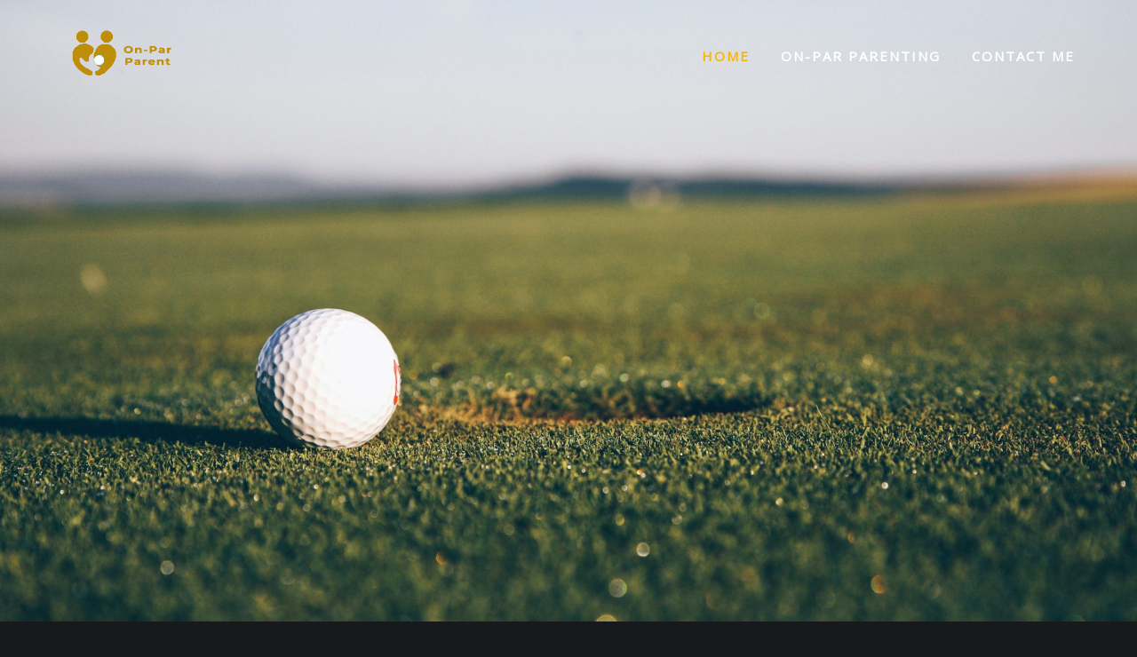

--- FILE ---
content_type: text/css
request_url: https://onparparent.com/wp-content/uploads/elementor/css/post-5.css?ver=1634086475
body_size: -12
content:
.elementor-5 .elementor-element.elementor-element-d650b9d > .elementor-container{min-height:700px;}.elementor-5 .elementor-element.elementor-element-d650b9d:not(.elementor-motion-effects-element-type-background), .elementor-5 .elementor-element.elementor-element-d650b9d > .elementor-motion-effects-container > .elementor-motion-effects-layer{background-image:url("http://onparparent.com/wp-content/uploads/2021/03/markus-spiske-wn35CKouahQ-unsplash-scaled.jpg");background-repeat:no-repeat;background-size:cover;}.elementor-5 .elementor-element.elementor-element-d650b9d{transition:background 0.3s, border 0.3s, border-radius 0.3s, box-shadow 0.3s;}.elementor-5 .elementor-element.elementor-element-d650b9d > .elementor-background-overlay{transition:background 0.3s, border-radius 0.3s, opacity 0.3s;}.elementor-5 .elementor-element.elementor-element-8370913 .elementor-spacer-inner{height:50px;}.elementor-5 .elementor-element.elementor-element-0689cad{color:#FFFFFF;font-family:"Roboto", Sans-serif;font-size:16px;font-weight:400;}.elementor-5 .elementor-element.elementor-element-93b635b .elementor-spacer-inner{height:50px;}:root{--page-title-display:none;}